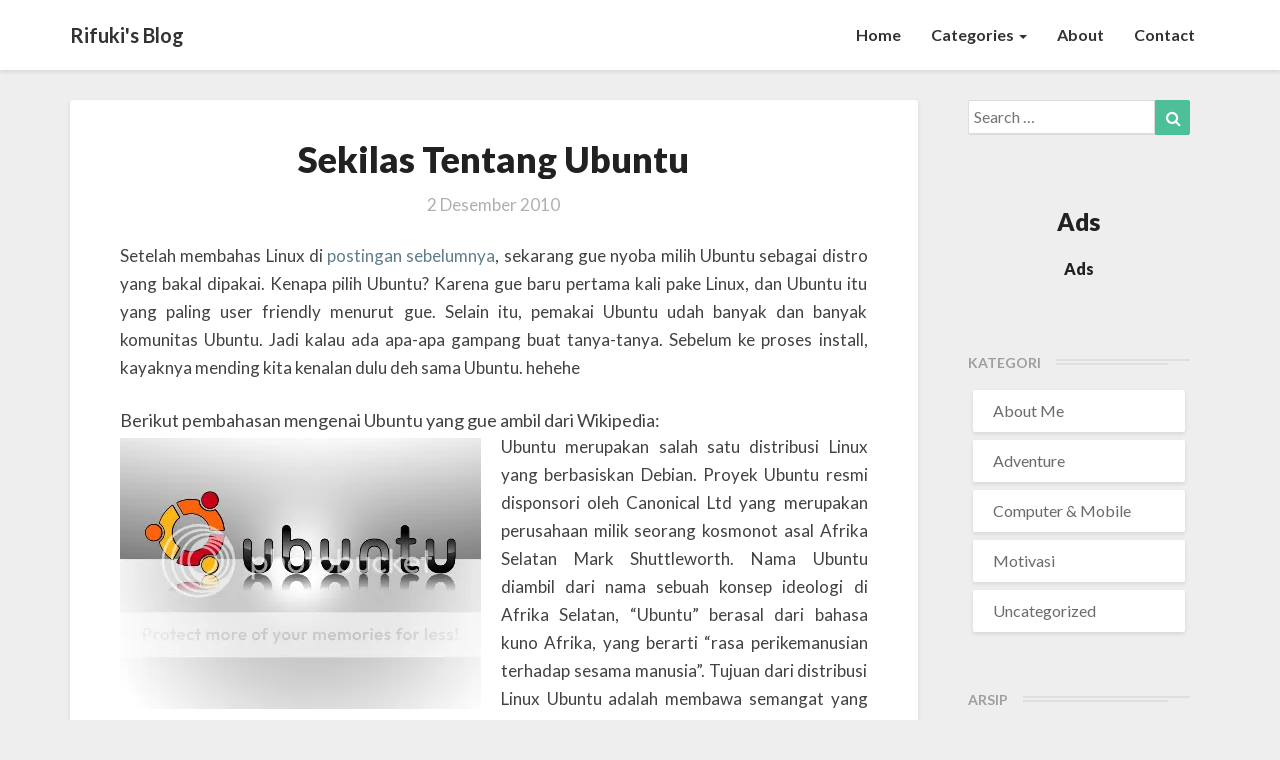

--- FILE ---
content_type: text/html; charset=UTF-8
request_url: https://rifuki.com/2010/12/02/337/
body_size: 16840
content:
<!DOCTYPE html>
<html xmlns="http://www.w3.org/1999/xhtml" lang="id">
<head>
  <meta charset="UTF-8" />
  <meta name="viewport" content="width=device-width" />
  <link rel="profile" href="http://gmpg.org/xfn/11" />
  <link rel="pingback" href="https://rifuki.com/xmlrpc.php" />

  <meta name='robots' content='index, follow, max-image-preview:large, max-snippet:-1, max-video-preview:-1' />

	<!-- This site is optimized with the Yoast SEO plugin v19.4 - https://yoast.com/wordpress/plugins/seo/ -->
	<title>Sekilas Tentang Ubuntu - rifuki&#039;s Blog</title>
	<link rel="canonical" href="https://rifuki.com/2010/12/02/337/" />
	<meta property="og:locale" content="id_ID" />
	<meta property="og:type" content="article" />
	<meta property="og:title" content="Sekilas Tentang Ubuntu - rifuki&#039;s Blog" />
	<meta property="og:description" content="Setelah membahas Linux di postingan sebelumnya, sekarang gue nyoba milih Ubuntu sebagai distro yang bakal dipakai. Kenapa pilih Ubuntu? Karena gue baru pertama kali pake Linux, dan Ubuntu itu yang paling user friendly menurut gue. Selain itu, pemakai Ubuntu udah banyak dan banyak komunitas Ubuntu. Jadi kalau ada apa-apa gampang buat tanya-tanya. Sebelum ke proses &hellip; + Read More" />
	<meta property="og:url" content="https://rifuki.com/2010/12/02/337/" />
	<meta property="og:site_name" content="rifuki&#039;s Blog" />
	<meta property="article:published_time" content="2010-12-02T15:20:17+00:00" />
	<meta property="article:modified_time" content="2018-11-07T10:11:52+00:00" />
	<meta property="og:image" content="http://i541.photobucket.com/albums/gg391/gre_rifky/ubuntu/wallpaper-ubuntu.jpg" />
	<meta name="author" content="rifuki" />
	<meta name="twitter:card" content="summary_large_image" />
	<meta name="twitter:label1" content="Ditulis oleh" />
	<meta name="twitter:data1" content="rifuki" />
	<meta name="twitter:label2" content="Estimasi waktu membaca" />
	<meta name="twitter:data2" content="3 menit" />
	<script type="application/ld+json" class="yoast-schema-graph">{"@context":"https://schema.org","@graph":[{"@type":"WebSite","@id":"https://rifuki.com/#website","url":"https://rifuki.com/","name":"rifuki&#039;s Blog","description":"Writing life story as a legacy","potentialAction":[{"@type":"SearchAction","target":{"@type":"EntryPoint","urlTemplate":"https://rifuki.com/?s={search_term_string}"},"query-input":"required name=search_term_string"}],"inLanguage":"id"},{"@type":"ImageObject","inLanguage":"id","@id":"https://rifuki.com/2010/12/02/337/#primaryimage","url":"http://i541.photobucket.com/albums/gg391/gre_rifky/ubuntu/wallpaper-ubuntu.jpg","contentUrl":"http://i541.photobucket.com/albums/gg391/gre_rifky/ubuntu/wallpaper-ubuntu.jpg"},{"@type":"WebPage","@id":"https://rifuki.com/2010/12/02/337/","url":"https://rifuki.com/2010/12/02/337/","name":"Sekilas Tentang Ubuntu - rifuki&#039;s Blog","isPartOf":{"@id":"https://rifuki.com/#website"},"primaryImageOfPage":{"@id":"https://rifuki.com/2010/12/02/337/#primaryimage"},"image":{"@id":"https://rifuki.com/2010/12/02/337/#primaryimage"},"thumbnailUrl":"http://i541.photobucket.com/albums/gg391/gre_rifky/ubuntu/wallpaper-ubuntu.jpg","datePublished":"2010-12-02T15:20:17+00:00","dateModified":"2018-11-07T10:11:52+00:00","author":{"@id":"https://rifuki.com/#/schema/person/52c75750e936c44ecf6131590d06d748"},"breadcrumb":{"@id":"https://rifuki.com/2010/12/02/337/#breadcrumb"},"inLanguage":"id","potentialAction":[{"@type":"ReadAction","target":["https://rifuki.com/2010/12/02/337/"]}]},{"@type":"BreadcrumbList","@id":"https://rifuki.com/2010/12/02/337/#breadcrumb","itemListElement":[{"@type":"ListItem","position":1,"name":"Home","item":"https://rifuki.com/"},{"@type":"ListItem","position":2,"name":"Sekilas Tentang Ubuntu"}]},{"@type":"Person","@id":"https://rifuki.com/#/schema/person/52c75750e936c44ecf6131590d06d748","name":"rifuki","image":{"@type":"ImageObject","inLanguage":"id","@id":"https://rifuki.com/#/schema/person/image/","url":"https://secure.gravatar.com/avatar/b57bd5a3a1dba539da4304e57b192ea4?s=96&d=mm&r=g","contentUrl":"https://secure.gravatar.com/avatar/b57bd5a3a1dba539da4304e57b192ea4?s=96&d=mm&r=g","caption":"rifuki"},"url":"https://rifuki.com/author/rifuki/"}]}</script>
	<!-- / Yoast SEO plugin. -->


<link rel='dns-prefetch' href='//fonts.googleapis.com' />
<link rel='dns-prefetch' href='//s.w.org' />
<link rel="alternate" type="application/rss+xml" title="rifuki&#039;s Blog &raquo; Feed" href="https://rifuki.com/feed/" />
<link rel="alternate" type="application/rss+xml" title="rifuki&#039;s Blog &raquo; Umpan Komentar" href="https://rifuki.com/comments/feed/" />
<link rel="alternate" type="application/rss+xml" title="rifuki&#039;s Blog &raquo; Sekilas Tentang Ubuntu Umpan Komentar" href="https://rifuki.com/2010/12/02/337/feed/" />
		<!-- This site uses the Google Analytics by MonsterInsights plugin v9.6.1 - Using Analytics tracking - https://www.monsterinsights.com/ -->
							<script src="//www.googletagmanager.com/gtag/js?id=G-K611QQWL6G"  data-cfasync="false" data-wpfc-render="false" type="text/javascript" async></script>
			<script data-cfasync="false" data-wpfc-render="false" type="text/javascript">
				var mi_version = '9.6.1';
				var mi_track_user = true;
				var mi_no_track_reason = '';
								var MonsterInsightsDefaultLocations = {"page_location":"https:\/\/rifuki.com\/2010\/12\/02\/337\/"};
								if ( typeof MonsterInsightsPrivacyGuardFilter === 'function' ) {
					var MonsterInsightsLocations = (typeof MonsterInsightsExcludeQuery === 'object') ? MonsterInsightsPrivacyGuardFilter( MonsterInsightsExcludeQuery ) : MonsterInsightsPrivacyGuardFilter( MonsterInsightsDefaultLocations );
				} else {
					var MonsterInsightsLocations = (typeof MonsterInsightsExcludeQuery === 'object') ? MonsterInsightsExcludeQuery : MonsterInsightsDefaultLocations;
				}

								var disableStrs = [
										'ga-disable-G-K611QQWL6G',
									];

				/* Function to detect opted out users */
				function __gtagTrackerIsOptedOut() {
					for (var index = 0; index < disableStrs.length; index++) {
						if (document.cookie.indexOf(disableStrs[index] + '=true') > -1) {
							return true;
						}
					}

					return false;
				}

				/* Disable tracking if the opt-out cookie exists. */
				if (__gtagTrackerIsOptedOut()) {
					for (var index = 0; index < disableStrs.length; index++) {
						window[disableStrs[index]] = true;
					}
				}

				/* Opt-out function */
				function __gtagTrackerOptout() {
					for (var index = 0; index < disableStrs.length; index++) {
						document.cookie = disableStrs[index] + '=true; expires=Thu, 31 Dec 2099 23:59:59 UTC; path=/';
						window[disableStrs[index]] = true;
					}
				}

				if ('undefined' === typeof gaOptout) {
					function gaOptout() {
						__gtagTrackerOptout();
					}
				}
								window.dataLayer = window.dataLayer || [];

				window.MonsterInsightsDualTracker = {
					helpers: {},
					trackers: {},
				};
				if (mi_track_user) {
					function __gtagDataLayer() {
						dataLayer.push(arguments);
					}

					function __gtagTracker(type, name, parameters) {
						if (!parameters) {
							parameters = {};
						}

						if (parameters.send_to) {
							__gtagDataLayer.apply(null, arguments);
							return;
						}

						if (type === 'event') {
														parameters.send_to = monsterinsights_frontend.v4_id;
							var hookName = name;
							if (typeof parameters['event_category'] !== 'undefined') {
								hookName = parameters['event_category'] + ':' + name;
							}

							if (typeof MonsterInsightsDualTracker.trackers[hookName] !== 'undefined') {
								MonsterInsightsDualTracker.trackers[hookName](parameters);
							} else {
								__gtagDataLayer('event', name, parameters);
							}
							
						} else {
							__gtagDataLayer.apply(null, arguments);
						}
					}

					__gtagTracker('js', new Date());
					__gtagTracker('set', {
						'developer_id.dZGIzZG': true,
											});
					if ( MonsterInsightsLocations.page_location ) {
						__gtagTracker('set', MonsterInsightsLocations);
					}
										__gtagTracker('config', 'G-K611QQWL6G', {"forceSSL":"true","link_attribution":"true"} );
															window.gtag = __gtagTracker;										(function () {
						/* https://developers.google.com/analytics/devguides/collection/analyticsjs/ */
						/* ga and __gaTracker compatibility shim. */
						var noopfn = function () {
							return null;
						};
						var newtracker = function () {
							return new Tracker();
						};
						var Tracker = function () {
							return null;
						};
						var p = Tracker.prototype;
						p.get = noopfn;
						p.set = noopfn;
						p.send = function () {
							var args = Array.prototype.slice.call(arguments);
							args.unshift('send');
							__gaTracker.apply(null, args);
						};
						var __gaTracker = function () {
							var len = arguments.length;
							if (len === 0) {
								return;
							}
							var f = arguments[len - 1];
							if (typeof f !== 'object' || f === null || typeof f.hitCallback !== 'function') {
								if ('send' === arguments[0]) {
									var hitConverted, hitObject = false, action;
									if ('event' === arguments[1]) {
										if ('undefined' !== typeof arguments[3]) {
											hitObject = {
												'eventAction': arguments[3],
												'eventCategory': arguments[2],
												'eventLabel': arguments[4],
												'value': arguments[5] ? arguments[5] : 1,
											}
										}
									}
									if ('pageview' === arguments[1]) {
										if ('undefined' !== typeof arguments[2]) {
											hitObject = {
												'eventAction': 'page_view',
												'page_path': arguments[2],
											}
										}
									}
									if (typeof arguments[2] === 'object') {
										hitObject = arguments[2];
									}
									if (typeof arguments[5] === 'object') {
										Object.assign(hitObject, arguments[5]);
									}
									if ('undefined' !== typeof arguments[1].hitType) {
										hitObject = arguments[1];
										if ('pageview' === hitObject.hitType) {
											hitObject.eventAction = 'page_view';
										}
									}
									if (hitObject) {
										action = 'timing' === arguments[1].hitType ? 'timing_complete' : hitObject.eventAction;
										hitConverted = mapArgs(hitObject);
										__gtagTracker('event', action, hitConverted);
									}
								}
								return;
							}

							function mapArgs(args) {
								var arg, hit = {};
								var gaMap = {
									'eventCategory': 'event_category',
									'eventAction': 'event_action',
									'eventLabel': 'event_label',
									'eventValue': 'event_value',
									'nonInteraction': 'non_interaction',
									'timingCategory': 'event_category',
									'timingVar': 'name',
									'timingValue': 'value',
									'timingLabel': 'event_label',
									'page': 'page_path',
									'location': 'page_location',
									'title': 'page_title',
									'referrer' : 'page_referrer',
								};
								for (arg in args) {
																		if (!(!args.hasOwnProperty(arg) || !gaMap.hasOwnProperty(arg))) {
										hit[gaMap[arg]] = args[arg];
									} else {
										hit[arg] = args[arg];
									}
								}
								return hit;
							}

							try {
								f.hitCallback();
							} catch (ex) {
							}
						};
						__gaTracker.create = newtracker;
						__gaTracker.getByName = newtracker;
						__gaTracker.getAll = function () {
							return [];
						};
						__gaTracker.remove = noopfn;
						__gaTracker.loaded = true;
						window['__gaTracker'] = __gaTracker;
					})();
									} else {
										console.log("");
					(function () {
						function __gtagTracker() {
							return null;
						}

						window['__gtagTracker'] = __gtagTracker;
						window['gtag'] = __gtagTracker;
					})();
									}
			</script>
				<!-- / Google Analytics by MonsterInsights -->
		<script type="text/javascript">
window._wpemojiSettings = {"baseUrl":"https:\/\/s.w.org\/images\/core\/emoji\/14.0.0\/72x72\/","ext":".png","svgUrl":"https:\/\/s.w.org\/images\/core\/emoji\/14.0.0\/svg\/","svgExt":".svg","source":{"concatemoji":"https:\/\/rifuki.com\/wp-includes\/js\/wp-emoji-release.min.js?ver=6.0.11"}};
/*! This file is auto-generated */
!function(e,a,t){var n,r,o,i=a.createElement("canvas"),p=i.getContext&&i.getContext("2d");function s(e,t){var a=String.fromCharCode,e=(p.clearRect(0,0,i.width,i.height),p.fillText(a.apply(this,e),0,0),i.toDataURL());return p.clearRect(0,0,i.width,i.height),p.fillText(a.apply(this,t),0,0),e===i.toDataURL()}function c(e){var t=a.createElement("script");t.src=e,t.defer=t.type="text/javascript",a.getElementsByTagName("head")[0].appendChild(t)}for(o=Array("flag","emoji"),t.supports={everything:!0,everythingExceptFlag:!0},r=0;r<o.length;r++)t.supports[o[r]]=function(e){if(!p||!p.fillText)return!1;switch(p.textBaseline="top",p.font="600 32px Arial",e){case"flag":return s([127987,65039,8205,9895,65039],[127987,65039,8203,9895,65039])?!1:!s([55356,56826,55356,56819],[55356,56826,8203,55356,56819])&&!s([55356,57332,56128,56423,56128,56418,56128,56421,56128,56430,56128,56423,56128,56447],[55356,57332,8203,56128,56423,8203,56128,56418,8203,56128,56421,8203,56128,56430,8203,56128,56423,8203,56128,56447]);case"emoji":return!s([129777,127995,8205,129778,127999],[129777,127995,8203,129778,127999])}return!1}(o[r]),t.supports.everything=t.supports.everything&&t.supports[o[r]],"flag"!==o[r]&&(t.supports.everythingExceptFlag=t.supports.everythingExceptFlag&&t.supports[o[r]]);t.supports.everythingExceptFlag=t.supports.everythingExceptFlag&&!t.supports.flag,t.DOMReady=!1,t.readyCallback=function(){t.DOMReady=!0},t.supports.everything||(n=function(){t.readyCallback()},a.addEventListener?(a.addEventListener("DOMContentLoaded",n,!1),e.addEventListener("load",n,!1)):(e.attachEvent("onload",n),a.attachEvent("onreadystatechange",function(){"complete"===a.readyState&&t.readyCallback()})),(e=t.source||{}).concatemoji?c(e.concatemoji):e.wpemoji&&e.twemoji&&(c(e.twemoji),c(e.wpemoji)))}(window,document,window._wpemojiSettings);
</script>
<style type="text/css">
img.wp-smiley,
img.emoji {
	display: inline !important;
	border: none !important;
	box-shadow: none !important;
	height: 1em !important;
	width: 1em !important;
	margin: 0 0.07em !important;
	vertical-align: -0.1em !important;
	background: none !important;
	padding: 0 !important;
}
</style>
	<link rel='stylesheet' id='wp-block-library-css'  href='https://rifuki.com/wp-includes/css/dist/block-library/style.min.css?ver=6.0.11' type='text/css' media='all' />
<style id='global-styles-inline-css' type='text/css'>
body{--wp--preset--color--black: #000000;--wp--preset--color--cyan-bluish-gray: #abb8c3;--wp--preset--color--white: #ffffff;--wp--preset--color--pale-pink: #f78da7;--wp--preset--color--vivid-red: #cf2e2e;--wp--preset--color--luminous-vivid-orange: #ff6900;--wp--preset--color--luminous-vivid-amber: #fcb900;--wp--preset--color--light-green-cyan: #7bdcb5;--wp--preset--color--vivid-green-cyan: #00d084;--wp--preset--color--pale-cyan-blue: #8ed1fc;--wp--preset--color--vivid-cyan-blue: #0693e3;--wp--preset--color--vivid-purple: #9b51e0;--wp--preset--gradient--vivid-cyan-blue-to-vivid-purple: linear-gradient(135deg,rgba(6,147,227,1) 0%,rgb(155,81,224) 100%);--wp--preset--gradient--light-green-cyan-to-vivid-green-cyan: linear-gradient(135deg,rgb(122,220,180) 0%,rgb(0,208,130) 100%);--wp--preset--gradient--luminous-vivid-amber-to-luminous-vivid-orange: linear-gradient(135deg,rgba(252,185,0,1) 0%,rgba(255,105,0,1) 100%);--wp--preset--gradient--luminous-vivid-orange-to-vivid-red: linear-gradient(135deg,rgba(255,105,0,1) 0%,rgb(207,46,46) 100%);--wp--preset--gradient--very-light-gray-to-cyan-bluish-gray: linear-gradient(135deg,rgb(238,238,238) 0%,rgb(169,184,195) 100%);--wp--preset--gradient--cool-to-warm-spectrum: linear-gradient(135deg,rgb(74,234,220) 0%,rgb(151,120,209) 20%,rgb(207,42,186) 40%,rgb(238,44,130) 60%,rgb(251,105,98) 80%,rgb(254,248,76) 100%);--wp--preset--gradient--blush-light-purple: linear-gradient(135deg,rgb(255,206,236) 0%,rgb(152,150,240) 100%);--wp--preset--gradient--blush-bordeaux: linear-gradient(135deg,rgb(254,205,165) 0%,rgb(254,45,45) 50%,rgb(107,0,62) 100%);--wp--preset--gradient--luminous-dusk: linear-gradient(135deg,rgb(255,203,112) 0%,rgb(199,81,192) 50%,rgb(65,88,208) 100%);--wp--preset--gradient--pale-ocean: linear-gradient(135deg,rgb(255,245,203) 0%,rgb(182,227,212) 50%,rgb(51,167,181) 100%);--wp--preset--gradient--electric-grass: linear-gradient(135deg,rgb(202,248,128) 0%,rgb(113,206,126) 100%);--wp--preset--gradient--midnight: linear-gradient(135deg,rgb(2,3,129) 0%,rgb(40,116,252) 100%);--wp--preset--duotone--dark-grayscale: url('#wp-duotone-dark-grayscale');--wp--preset--duotone--grayscale: url('#wp-duotone-grayscale');--wp--preset--duotone--purple-yellow: url('#wp-duotone-purple-yellow');--wp--preset--duotone--blue-red: url('#wp-duotone-blue-red');--wp--preset--duotone--midnight: url('#wp-duotone-midnight');--wp--preset--duotone--magenta-yellow: url('#wp-duotone-magenta-yellow');--wp--preset--duotone--purple-green: url('#wp-duotone-purple-green');--wp--preset--duotone--blue-orange: url('#wp-duotone-blue-orange');--wp--preset--font-size--small: 13px;--wp--preset--font-size--medium: 20px;--wp--preset--font-size--large: 36px;--wp--preset--font-size--x-large: 42px;}.has-black-color{color: var(--wp--preset--color--black) !important;}.has-cyan-bluish-gray-color{color: var(--wp--preset--color--cyan-bluish-gray) !important;}.has-white-color{color: var(--wp--preset--color--white) !important;}.has-pale-pink-color{color: var(--wp--preset--color--pale-pink) !important;}.has-vivid-red-color{color: var(--wp--preset--color--vivid-red) !important;}.has-luminous-vivid-orange-color{color: var(--wp--preset--color--luminous-vivid-orange) !important;}.has-luminous-vivid-amber-color{color: var(--wp--preset--color--luminous-vivid-amber) !important;}.has-light-green-cyan-color{color: var(--wp--preset--color--light-green-cyan) !important;}.has-vivid-green-cyan-color{color: var(--wp--preset--color--vivid-green-cyan) !important;}.has-pale-cyan-blue-color{color: var(--wp--preset--color--pale-cyan-blue) !important;}.has-vivid-cyan-blue-color{color: var(--wp--preset--color--vivid-cyan-blue) !important;}.has-vivid-purple-color{color: var(--wp--preset--color--vivid-purple) !important;}.has-black-background-color{background-color: var(--wp--preset--color--black) !important;}.has-cyan-bluish-gray-background-color{background-color: var(--wp--preset--color--cyan-bluish-gray) !important;}.has-white-background-color{background-color: var(--wp--preset--color--white) !important;}.has-pale-pink-background-color{background-color: var(--wp--preset--color--pale-pink) !important;}.has-vivid-red-background-color{background-color: var(--wp--preset--color--vivid-red) !important;}.has-luminous-vivid-orange-background-color{background-color: var(--wp--preset--color--luminous-vivid-orange) !important;}.has-luminous-vivid-amber-background-color{background-color: var(--wp--preset--color--luminous-vivid-amber) !important;}.has-light-green-cyan-background-color{background-color: var(--wp--preset--color--light-green-cyan) !important;}.has-vivid-green-cyan-background-color{background-color: var(--wp--preset--color--vivid-green-cyan) !important;}.has-pale-cyan-blue-background-color{background-color: var(--wp--preset--color--pale-cyan-blue) !important;}.has-vivid-cyan-blue-background-color{background-color: var(--wp--preset--color--vivid-cyan-blue) !important;}.has-vivid-purple-background-color{background-color: var(--wp--preset--color--vivid-purple) !important;}.has-black-border-color{border-color: var(--wp--preset--color--black) !important;}.has-cyan-bluish-gray-border-color{border-color: var(--wp--preset--color--cyan-bluish-gray) !important;}.has-white-border-color{border-color: var(--wp--preset--color--white) !important;}.has-pale-pink-border-color{border-color: var(--wp--preset--color--pale-pink) !important;}.has-vivid-red-border-color{border-color: var(--wp--preset--color--vivid-red) !important;}.has-luminous-vivid-orange-border-color{border-color: var(--wp--preset--color--luminous-vivid-orange) !important;}.has-luminous-vivid-amber-border-color{border-color: var(--wp--preset--color--luminous-vivid-amber) !important;}.has-light-green-cyan-border-color{border-color: var(--wp--preset--color--light-green-cyan) !important;}.has-vivid-green-cyan-border-color{border-color: var(--wp--preset--color--vivid-green-cyan) !important;}.has-pale-cyan-blue-border-color{border-color: var(--wp--preset--color--pale-cyan-blue) !important;}.has-vivid-cyan-blue-border-color{border-color: var(--wp--preset--color--vivid-cyan-blue) !important;}.has-vivid-purple-border-color{border-color: var(--wp--preset--color--vivid-purple) !important;}.has-vivid-cyan-blue-to-vivid-purple-gradient-background{background: var(--wp--preset--gradient--vivid-cyan-blue-to-vivid-purple) !important;}.has-light-green-cyan-to-vivid-green-cyan-gradient-background{background: var(--wp--preset--gradient--light-green-cyan-to-vivid-green-cyan) !important;}.has-luminous-vivid-amber-to-luminous-vivid-orange-gradient-background{background: var(--wp--preset--gradient--luminous-vivid-amber-to-luminous-vivid-orange) !important;}.has-luminous-vivid-orange-to-vivid-red-gradient-background{background: var(--wp--preset--gradient--luminous-vivid-orange-to-vivid-red) !important;}.has-very-light-gray-to-cyan-bluish-gray-gradient-background{background: var(--wp--preset--gradient--very-light-gray-to-cyan-bluish-gray) !important;}.has-cool-to-warm-spectrum-gradient-background{background: var(--wp--preset--gradient--cool-to-warm-spectrum) !important;}.has-blush-light-purple-gradient-background{background: var(--wp--preset--gradient--blush-light-purple) !important;}.has-blush-bordeaux-gradient-background{background: var(--wp--preset--gradient--blush-bordeaux) !important;}.has-luminous-dusk-gradient-background{background: var(--wp--preset--gradient--luminous-dusk) !important;}.has-pale-ocean-gradient-background{background: var(--wp--preset--gradient--pale-ocean) !important;}.has-electric-grass-gradient-background{background: var(--wp--preset--gradient--electric-grass) !important;}.has-midnight-gradient-background{background: var(--wp--preset--gradient--midnight) !important;}.has-small-font-size{font-size: var(--wp--preset--font-size--small) !important;}.has-medium-font-size{font-size: var(--wp--preset--font-size--medium) !important;}.has-large-font-size{font-size: var(--wp--preset--font-size--large) !important;}.has-x-large-font-size{font-size: var(--wp--preset--font-size--x-large) !important;}
</style>
<link rel='stylesheet' id='writers-googlefonts-css'  href='//fonts.googleapis.com/css?family=Lato:400,400italic,600,600italic,700,700i,900' type='text/css' media='all' />
<link rel='stylesheet' id='bootstrap-css'  href='https://rifuki.com/wp-content/themes/writers/css/bootstrap.css?ver=6.0.11' type='text/css' media='all' />
<link rel='stylesheet' id='writers-style-css'  href='https://rifuki.com/wp-content/themes/writers/style.css?ver=6.0.11' type='text/css' media='all' />
<link rel='stylesheet' id='font-awesome-css'  href='https://rifuki.com/wp-content/themes/writers/font-awesome/css/font-awesome.min.css?ver=6.0.11' type='text/css' media='all' />
<style id='akismet-widget-style-inline-css' type='text/css'>

			.a-stats {
				--akismet-color-mid-green: #357b49;
				--akismet-color-white: #fff;
				--akismet-color-light-grey: #f6f7f7;

				max-width: 350px;
				width: auto;
			}

			.a-stats * {
				all: unset;
				box-sizing: border-box;
			}

			.a-stats strong {
				font-weight: 600;
			}

			.a-stats a.a-stats__link,
			.a-stats a.a-stats__link:visited,
			.a-stats a.a-stats__link:active {
				background: var(--akismet-color-mid-green);
				border: none;
				box-shadow: none;
				border-radius: 8px;
				color: var(--akismet-color-white);
				cursor: pointer;
				display: block;
				font-family: -apple-system, BlinkMacSystemFont, 'Segoe UI', 'Roboto', 'Oxygen-Sans', 'Ubuntu', 'Cantarell', 'Helvetica Neue', sans-serif;
				font-weight: 500;
				padding: 12px;
				text-align: center;
				text-decoration: none;
				transition: all 0.2s ease;
			}

			/* Extra specificity to deal with TwentyTwentyOne focus style */
			.widget .a-stats a.a-stats__link:focus {
				background: var(--akismet-color-mid-green);
				color: var(--akismet-color-white);
				text-decoration: none;
			}

			.a-stats a.a-stats__link:hover {
				filter: brightness(110%);
				box-shadow: 0 4px 12px rgba(0, 0, 0, 0.06), 0 0 2px rgba(0, 0, 0, 0.16);
			}

			.a-stats .count {
				color: var(--akismet-color-white);
				display: block;
				font-size: 1.5em;
				line-height: 1.4;
				padding: 0 13px;
				white-space: nowrap;
			}
		
</style>
<script type='text/javascript' src='https://rifuki.com/wp-content/plugins/google-analytics-for-wordpress/assets/js/frontend-gtag.js?ver=9.6.1' id='monsterinsights-frontend-script-js'></script>
<script data-cfasync="false" data-wpfc-render="false" type="text/javascript" id='monsterinsights-frontend-script-js-extra'>/* <![CDATA[ */
var monsterinsights_frontend = {"js_events_tracking":"true","download_extensions":"doc,pdf,ppt,zip,xls,docx,pptx,xlsx","inbound_paths":"[{\"path\":\"\\\/go\\\/\",\"label\":\"affiliate\"},{\"path\":\"\\\/recommend\\\/\",\"label\":\"affiliate\"}]","home_url":"https:\/\/rifuki.com","hash_tracking":"false","v4_id":"G-K611QQWL6G"};/* ]]> */
</script>
<script type='text/javascript' src='https://rifuki.com/wp-includes/js/jquery/jquery.min.js?ver=3.6.0' id='jquery-core-js'></script>
<script type='text/javascript' src='https://rifuki.com/wp-includes/js/jquery/jquery-migrate.min.js?ver=3.3.2' id='jquery-migrate-js'></script>
<!--[if lt IE 9]>
<script type='text/javascript' src='https://rifuki.com/wp-content/themes/writers/js/html5shiv.js?ver=3.7.3' id='html5shiv-js'></script>
<![endif]-->
<link rel="https://api.w.org/" href="https://rifuki.com/wp-json/" /><link rel="alternate" type="application/json" href="https://rifuki.com/wp-json/wp/v2/posts/337" /><link rel="EditURI" type="application/rsd+xml" title="RSD" href="https://rifuki.com/xmlrpc.php?rsd" />
<link rel="wlwmanifest" type="application/wlwmanifest+xml" href="https://rifuki.com/wp-includes/wlwmanifest.xml" /> 
<meta name="generator" content="WordPress 6.0.11" />
<link rel='shortlink' href='https://rifuki.com/?p=337' />
<link rel="alternate" type="application/json+oembed" href="https://rifuki.com/wp-json/oembed/1.0/embed?url=https%3A%2F%2Frifuki.com%2F2010%2F12%2F02%2F337%2F" />
<link rel="alternate" type="text/xml+oembed" href="https://rifuki.com/wp-json/oembed/1.0/embed?url=https%3A%2F%2Frifuki.com%2F2010%2F12%2F02%2F337%2F&#038;format=xml" />
	<style type="text/css">	.site-header { background: ; }.footer-widgets h3 { color: ; }.site-footer { background: ; }.footer-widget-wrapper { background: ; } .row.site-info { color: ; } #secondary h3.widget-title, #secondary h4.widget-title { color: ; } #secondary .widget li, #secondary .textwidget, #secondary .tagcloud { background: ; } #secondary .widget a { color: ; } .navbar-default,.navbar-default li>.dropdown-menu, .navbar-default .navbar-nav .open .dropdown-menu > .active > a, .navbar-default .navbar-nav .open .dr { background-color: ; } .navbar-default .navbar-nav>li>a, .navbar-default li>.dropdown-menu>li>a { color: ; } .navbar-default .navbar-brand, .navbar-default .navbar-brand:hover, .navbar-default .navbar-brand:focus { color: ; } h1.entry-title, .entry-header .entry-title a { color: ; } .entry-content, .entry-summary, .post-feed-wrapper p { color: ; } h5.entry-date, h5.entry-date a { color: ; } .top-widgets { background: ; } .top-widgets h3 { color: ; } .top-widgets, .top-widgets p { color: ; } .bottom-widgets { background: ; } .bottom-widgets h3 { color: ; } .frontpage-site-title { color: #0c0c0c; } .frontpage-site-description { color: #474747; } .bottom-widgets, .bottom-widgets p { color: ; } .footer-widgets, .footer-widgets p { color: ; } .home .lh-nav-bg-transform .navbar-nav>li>a { color: ; } .home .lh-nav-bg-transform.navbar-default .navbar-brand { color: ; }
	body, #secondary h4.widget-title { background-color: ; }
	@media (max-width:767px){	 .lh-nav-bg-transform button.navbar-toggle, .navbar-toggle, .navbar-default .navbar-toggle:hover, .navbar-default .navbar-toggle:focus { background-color: ; } .home .lh-nav-bg-transform, .navbar-default .navbar-toggle .icon-bar, .navbar-default .navbar-toggle:focus .icon-bar, .navbar-default .navbar-toggle:hover .icon-bar { background-color:  !important; } .navbar-default .navbar-nav .open .dropdown-menu>li>a, .home .lh-nav-bg-transform .navbar-nav>li>a {color: ; } .home .lh-nav-bg-transform.navbar-default .navbar-brand { color: ; }}</style>
	<style type="text/css">.recentcomments a{display:inline !important;padding:0 !important;margin:0 !important;}</style>		<style type="text/css" id="writers-header-css">
				.site-header {
			background: url(https://rifuki.com/wp-content/themes/writers/images/headers/writer-header-image.png) no-repeat scroll top;
							background-size: cover;
				background-position:bottom;
								}
												.site-title,
				.site-description {
					color: #fff;
				}
				.site-title::after{
					background: #fff;
					content:"";       
				}
				
				</style>
				<link rel="icon" href="https://rifuki.com/wp-content/uploads/2018/07/cropped-VectorV2small-32x32.jpg" sizes="32x32" />
<link rel="icon" href="https://rifuki.com/wp-content/uploads/2018/07/cropped-VectorV2small-192x192.jpg" sizes="192x192" />
<link rel="apple-touch-icon" href="https://rifuki.com/wp-content/uploads/2018/07/cropped-VectorV2small-180x180.jpg" />
<meta name="msapplication-TileImage" content="https://rifuki.com/wp-content/uploads/2018/07/cropped-VectorV2small-270x270.jpg" />
</head>

<body class="post-template-default single single-post postid-337 single-format-standard">
  <div id="page" class="hfeed site">
    <header id="masthead"  role="banner">
      <nav class="navbar lh-nav-bg-transform navbar-default navbar-fixed-top navbar-left" role="navigation"> 
        <!-- Brand and toggle get grouped for better mobile display --> 
        <div class="container" id="navigation_menu">
          <div class="navbar-header"> 


<!-- Beta, please use with care, only for developers, you need to add navigation links in the list
<script>
  (function($){
  
  $(".menu-icon").on("click", function(){
      $(this).toggleClass("open");
      $(".container").toggleClass("nav-open");
      $("nav ul li").toggleClass("animate");
  });
  
})(jQuery);
</script>
-->

<button type="button" class="navbar-toggle" data-toggle="collapse" data-target=".navbar-ex1-collapse"> 
  <span class="sr-only">Toggle Navigation</span> 
  <span class="icon-bar"></span> 
  <span class="icon-bar"></span> 
  <span class="icon-bar"></span> 
</button> 
<a href="https://rifuki.com/">
  <div class="navbar-brand">rifuki&#039;s Blog</div></a>
</div> 
<div class="collapse navbar-collapse navbar-ex1-collapse"><ul id="menu-menu-1" class="nav navbar-nav"><li id="menu-item-902" class="menu-item menu-item-type-custom menu-item-object-custom menu-item-home menu-item-902"><a title="Home" href="http://rifuki.com/">Home</a></li>
<li id="menu-item-916" class="menu-item menu-item-type-custom menu-item-object-custom menu-item-home menu-item-has-children menu-item-916 dropdown"><a title="Categories" href="http://rifuki.com" data-toggle="dropdown" class="dropdown-toggle">Categories <span class="caret"></span></a>
<ul role="menu" class=" dropdown-menu">
	<li id="menu-item-917" class="menu-item menu-item-type-taxonomy menu-item-object-category menu-item-917"><a title="About Me" href="https://rifuki.com/category/about-me/">About Me</a></li>
	<li id="menu-item-920" class="menu-item menu-item-type-taxonomy menu-item-object-category current-post-ancestor current-menu-parent current-post-parent menu-item-920"><a title="Computer &amp; Mobile" href="https://rifuki.com/category/computer-mobile/">Computer &#038; Mobile</a></li>
	<li id="menu-item-918" class="menu-item menu-item-type-taxonomy menu-item-object-category menu-item-918"><a title="Fiction" href="https://rifuki.com/category/fiction/">Fiction</a></li>
	<li id="menu-item-929" class="menu-item menu-item-type-taxonomy menu-item-object-category menu-item-929"><a title="Uncategorized" href="https://rifuki.com/category/uncategorized/">Uncategorized</a></li>
</ul>
</li>
<li id="menu-item-903" class="menu-item menu-item-type-post_type menu-item-object-page menu-item-903"><a title="About" href="https://rifuki.com/about/">About</a></li>
<li id="menu-item-904" class="menu-item menu-item-type-post_type menu-item-object-page menu-item-904"><a title="Contact" href="https://rifuki.com/contact/">Contact</a></li>
</ul></div>
          </div><!--#container-->
        </nav>


        
    </header>    

 <div id="content" class="site-content"><div class="container">
	<div class="row">
		<div id="primary" class="col-md-9 content-area">
			<main id="main" role="main">
								
<article id="post-337"  class="post-content post-337 post type-post status-publish format-standard hentry category-computer-mobile">

	

	<header class="entry-header">	

		<span class="screen-reader-text">Sekilas Tentang Ubuntu</span>

		



	<h1 class="entry-title">Sekilas Tentang Ubuntu</h1>

	<div class="entry-meta">
		<h5 class="entry-date"><time class="entry-date" datetime="2010-12-02T15:20:17+07:00" pubdate>2 Desember 2010 </time></h5>
	</div><!-- .entry-meta -->
</header><!-- .entry-header -->

<div class="entry-content">
	<div id="_mcePaste">
<p class="MsoNormal" style="text-align:justify;">Setelah membahas Linux di <a href="http://http://localhost/wordpress/2010/12/02/memilih-linux-untuk-pemula/">postingan sebelumnya</a>, sekarang gue nyoba milih Ubuntu sebagai distro yang bakal dipakai. Kenapa pilih Ubuntu? Karena gue baru pertama kali pake Linux, dan Ubuntu itu yang paling user friendly menurut gue. Selain itu, pemakai Ubuntu udah banyak dan banyak komunitas Ubuntu. Jadi kalau ada apa-apa gampang buat tanya-tanya. Sebelum ke proses install, kayaknya mending kita kenalan dulu deh sama Ubuntu. hehehe</p>
<p class="MsoNormal" style="text-align:justify;">
<div>Berikut pembahasan mengenai Ubuntu yang gue ambil dari Wikipedia:</div>
<div><img class="alignleft" src="http://i541.photobucket.com/albums/gg391/gre_rifky/ubuntu/wallpaper-ubuntu.jpg" alt="" width="361" height="271" /></div>
<div>
<p class="MsoNormal" style="text-align:justify;">Ubuntu merupakan salah satu distribusi Linux yang berbasiskan Debian. Proyek Ubuntu resmi disponsori oleh Canonical Ltd yang merupakan perusahaan milik seorang kosmonot asal Afrika Selatan Mark Shuttleworth. Nama Ubuntu diambil dari nama sebuah konsep ideologi di Afrika Selatan, &#8220;Ubuntu&#8221; berasal dari bahasa kuno Afrika, yang berarti &#8220;rasa perikemanusian terhadap sesama manusia&#8221;. Tujuan dari distribusi Linux Ubuntu adalah membawa semangat yang terkandung di dalam Filosofi Ubuntu ke dalam dunia perangkat lunak. Ubuntu adalah sistem operasi lengkap berbasis Linux, tersedia secara bebas dan mempunyai dukungan baik yang berasal dari komunitas maupun tenaga ahli profesional.</p>
</div>
<div><span id="more-337"></span></div>
<div id="_mcePaste"><strong>Filosofi</strong></div>
<div id="_mcePaste">
<p class="MsoNormal" style="text-align:justify;">Ubuntu mempunyai filosofi sebagai berikut :</p>
<ol>
<li>Bahwa perangkat lunak harus tersedia dengan bebas biaya</li>
<li>Bahwa aplikasi perangkat lunak tersebut harus dapat digunakan dalam bahasa lokal masing-masing dan untuk orang-orang yang mempunyai keterbatasan fisik, dan</li>
<li>Bahwa pengguna harus mempunyai kebebasan untuk mengubah perangkat lunak sesuai dengan apa yang mereka butuhkan.</li>
</ol>
</div>
<div id="_mcePaste">
<p class="MsoNormal" style="text-align:justify;">Perihal kebebasan inilah yang membuat Ubuntu berbeda dari perangkat lunak berpemilik (proprietary); bukan hanya peralatan yang Anda butuhkan tersedia secara bebas biaya, tetapi Anda juga mempunyai hak untuk memodifikasi perangkat lunak Anda sampai perangkat lunak tersebut bekerja sesuai dengan yang Anda inginkan.</p>
</div>
<div><strong>Rilis</strong></div>
<div id="_mcePaste">
<p class="MsoNormal" style="text-align:justify;">Setiap rilis mempunyai nama kode dan nomor versi. Nomor versi berdasarkan tahun dan bulan dari rilis. Sebagai contoh, rilis Ubuntu yang pertama, 4.10, dirilis tanggal 20 Oktober 2004. Rilis ubuntu keluar setiap 6 bulan sekali tiap bulan April dan Oktober. Rilis ubuntu biasanya terdiri dari berbagai edisi, yaitu edisi Desktop, Server, dan Netbook. Perbedaan mendasar pada ketiganya adalah pada versi desktop terdapat tampilan desktop manager sedangkan pada edisi server tidak ada, hanya command prompt saja.</p>
</div>
<div id="_mcePaste">Daftar rilis Ubuntu yang telah dirilis dan yang direncanakan untuk dirilis:</div>
<table border="1">
<tbody>
<tr>
<th>Versi</th>
<th>Tanggal Rilis</th>
<th>Nama kode</th>
<th>Sub Versi</th>
<th>Didukung sampai</th>
</tr>
<tr>
<td>4.10</td>
<td>20 Oktober 2004</td>
<td>Warty Warthog</td>
<td>Sounder</td>
<td>30 April 2006</td>
</tr>
<tr>
<td>5.04</td>
<td>8 April 2005</td>
<td>Hoary Hedgehog</td>
<td>Array</td>
<td>31 Oktober 2006</td>
</tr>
<tr>
<td>5.10</td>
<td>13 Oktober 2005</td>
<td>Breezy Badger</td>
<td>Colony</td>
<td>13 April 2007</td>
</tr>
<tr>
<td rowspan="2">6.06 LTS</p>
<p>(<em>Long Term Support</em>)</td>
<td rowspan="2">1 Juni 2006</td>
<td rowspan="2">Dapper Drake</td>
<td rowspan="2">Flight</td>
<td>Juni 2009 (desktop)</td>
</tr>
<tr>
<td>Juni 2011 (server)</td>
</tr>
<tr>
<td>6.10</td>
<td>26 Oktober 2006</td>
<td>Edgy Eft</td>
<td>Knot</td>
<td>April 2008</td>
</tr>
<tr>
<td>7.04</td>
<td>19 April 2007</td>
<td>Feisty Fawn</td>
<td>Herd</td>
<td>Oktober 2008</td>
</tr>
<tr>
<td>7.10</td>
<td>18 Oktober 2007</td>
<td>Gutsy Gibbon</td>
<td>Tribe</td>
<td>April 2009</td>
</tr>
<tr>
<td rowspan="2">8.04 LTS</p>
<p>(<em>Long Term Support</em>)</td>
<td rowspan="2">21 April 2008</td>
<td rowspan="2">Hardy Heron</td>
<td rowspan="2">Siege</td>
<td>April 2011 (desktop)</td>
</tr>
<tr>
<td>April 2013 (server)</td>
</tr>
<tr>
<td>8.10</td>
<td>30 Oktober 2008</td>
<td colspan="3">Intrepid Ibex</td>
</tr>
<tr>
<td>9.04</td>
<td>23 April 2009</td>
<td colspan="3">Jaunty Jackalope</td>
</tr>
<tr>
<td>9.10</td>
<td>29 Oktober 2009</td>
<td colspan="3">Karmic Koala</td>
</tr>
<tr>
<td>10.04 LTS</td>
<td>29 April 2010</td>
<td colspan="3">Lucid Lynx</td>
</tr>
<tr>
<td>10.10</td>
<td>10 Oktober 2010</td>
<td colspan="3">Maverick Meerkat</td>
</tr>
</tbody>
</table>
<p class="MsoNormal" style="text-align:justify;">Release code Ubuntu terdiri dari dua kata yang berupa adjective (kata sifat) yang diikuti dengan nama hewan yang disusun secara alphabetis setiap rilisnya, kecuali versi 6.06 ke bawah (4.10; 5.04; 5.10). Misalnya Hardy Heron, terdiri dari kata sifat hardy (Bold; brave; stout; daring; resolute; intrepid.[1913 Webster]) dan heron (sejenis burung).</p>
<p class="MsoNormal" style="text-align:justify;">CD Ubuntu dapat diperoleh secara bebas/gratis dalam bentuk iso maupun kepingan cd melalui shipit. Bagi pengguna Internet di Indonesia dapat mengunduh berkas Ubuntu lebih cepat dari mirror-mirror yang ada di Indonesia dibandingkan mengunduh dari situs luar. Berikut link downloadnya:</p>
<p><a href="ftp://kambing.ui.ac.id/pub/ubuntu/releases/" target="_blank">ftp://kambing.ui.ac.id/pub/ubuntu/releases/</a><br />
<a href="ftp://dl2.foss-id.web.id/iso/ubuntu/releases/" target="_blank">ftp://dl2.foss-id.web.id/iso/ubuntu/releases/</a><br />
<a href="http://repo.ugm.ac.id/iso/ubuntu/" target="_blank">http://repo.ugm.ac.id/iso/ubuntu/</a><br />
<a href="http://ubuntu.cbn.net.id/Ubuntu-Release/" target="_blank">http://ubuntu.cbn.net.id/Ubuntu-Release/</a><br />
<a href="http://ubuntu.biz.net.id/" target="_blank">http://ubuntu.biz.net.id/</a><br />
<a href="ftp://mirror.unej.ac.id/pub/iso/ubuntu/" target="_blank">ftp://mirror.unej.ac.id/pub/iso/ubuntu/</a><br />
<a href="http://kebo.vlsm.org/ubuntu-cdimage/" target="_blank">http://kebo.vlsm.org/ubuntu-cdimage/</a><br />
<a href="ftp://rinjani.undip.ac.id/Ubuntu/" target="_blank">ftp://rinjani.undip.ac.id/Ubuntu/</a><br />
<a href="http://ubuntu.indika.net.id/ubuntu-releases/" target="_blank">http://ubuntu.indika.net.id/ubuntu-releases/</a><br />
<a href="http://mirror.its.ac.id/ISO/Ubuntu/" target="_blank">http://mirror.its.ac.id/ISO/Ubuntu/</a><br />
<a href="ftp://ftp.brawijaya.ac.id/linux/ubuntu/" target="_blank">ftp://ftp.brawijaya.ac.id/linux/ubuntu/</a><br />
<a href="ftp://buaya.klas.or.id/iso1/ubuntu/" target="_blank">ftp://buaya.klas.or.id/iso1/ubuntu/</a><br />
<a href="http://www.ictklungkung.net/ubuntu/pub/" target="_blank">http://www.ictklungkung.net/ubuntu/pub/</a><br />
<a href="http://ftp.lipi.go.id/linux/ubuntu/" target="_blank">http://ftp.lipi.go.id/linux/ubuntu/</a><br />
<a href="http://web.ipb.ac.id/repository/ubuntu/" target="_blank">http://web.ipb.ac.id/repository/ubuntu/</a></p>
<p class="MsoNormal" style="text-align:justify;">Nah, sekian dulu tulisan kali ini. Untuk cara instalasinya akan dibahas di tulisan gue berikutnya.</p>
<p>Sumber:<br />
http://id.wikipedia.org/wiki/Ubuntu<br />
http://www.kaskus.us/showthread.php?t=1281287</p>

		</div><!-- .entry-content -->

	<footer class="entry-footer">
		<hr><div class="row"><div class="col-md-6 cattegories"><span class="cat-links">
		 <a href="https://rifuki.com/category/computer-mobile/" rel="category tag">Computer &amp; Mobile</a></span></div></div>	</footer><!-- .entry-footer -->
</article><!-- #post-## -->
			</main>
			<div>
				<div class="post-comments">
<div id="comments" class="comments-area">

			<h2 class="comments-title">
			0 Replies to &ldquo;Sekilas Tentang Ubuntu&rdquo;		</h2>

		<ol class="comment-list">
					<li id="comment-83" class="comment even thread-even depth-1 parent">
			<article id="div-comment-83" class="comment-body">
				<footer class="comment-meta">
					<div class="comment-author vcard">
						<img alt='' src='https://secure.gravatar.com/avatar/17aea4963c4d52ee3b48925c0cc45c56?s=50&#038;d=mm&#038;r=g' srcset='https://secure.gravatar.com/avatar/17aea4963c4d52ee3b48925c0cc45c56?s=100&#038;d=mm&#038;r=g 2x' class='avatar avatar-50 photo' height='50' width='50' loading='lazy'/>						<b class="fn"><a href='http://orissa-online.com/people/index.php?p=blogs/viewstory/714' rel='external nofollow ugc' class='url'>kate</a></b> <span class="says">berkata:</span>					</div><!-- .comment-author -->

					<div class="comment-metadata">
						<a href="https://rifuki.com/2010/12/02/337/#comment-83"><time datetime="2011-05-19T10:16:02+07:00">19 Mei 2011 pukul 10:16</time></a>					</div><!-- .comment-metadata -->

									</footer><!-- .comment-meta -->

				<div class="comment-content">
					<p>Hi. This is winning article, chap. Thank you. However, I have weird situation with yr rss. Don’t know why I cannot subscribe to it. Is there anybody experiencing same rssproblem? Thank you</p>
				</div><!-- .comment-content -->

				<div class="reply"><a rel='nofollow' class='comment-reply-link' href='#comment-83' data-commentid="83" data-postid="337" data-belowelement="div-comment-83" data-respondelement="respond" data-replyto="Balasan untuk kate" aria-label='Balasan untuk kate'>Balas</a></div>			</article><!-- .comment-body -->
		<ol class="children">
		<li id="comment-84" class="comment odd alt depth-2">
			<article id="div-comment-84" class="comment-body">
				<footer class="comment-meta">
					<div class="comment-author vcard">
						<img alt='' src='https://secure.gravatar.com/avatar/7069491ad0314ac824b3e7a912c49411?s=50&#038;d=mm&#038;r=g' srcset='https://secure.gravatar.com/avatar/7069491ad0314ac824b3e7a912c49411?s=100&#038;d=mm&#038;r=g 2x' class='avatar avatar-50 photo' height='50' width='50' loading='lazy'/>						<b class="fn">rifky</b> <span class="says">berkata:</span>					</div><!-- .comment-author -->

					<div class="comment-metadata">
						<a href="https://rifuki.com/2010/12/02/337/#comment-84"><time datetime="2011-05-19T10:41:04+07:00">19 Mei 2011 pukul 10:41</time></a>					</div><!-- .comment-metadata -->

									</footer><!-- .comment-meta -->

				<div class="comment-content">
					<p>I dunno kate. but it worked quite well for me.</p>
				</div><!-- .comment-content -->

				<div class="reply"><a rel='nofollow' class='comment-reply-link' href='#comment-84' data-commentid="84" data-postid="337" data-belowelement="div-comment-84" data-respondelement="respond" data-replyto="Balasan untuk rifky" aria-label='Balasan untuk rifky'>Balas</a></div>			</article><!-- .comment-body -->
		</li><!-- #comment-## -->
</ol><!-- .children -->
</li><!-- #comment-## -->
		</ol><!-- .comment-list -->

		
		
	
		<div id="respond" class="comment-respond">
		<h3 id="reply-title" class="comment-reply-title">Tinggalkan Balasan <small><a rel="nofollow" id="cancel-comment-reply-link" href="/2010/12/02/337/#respond" style="display:none;">Batalkan balasan</a></small></h3><form action="https://rifuki.com/wp-comments-post.php" method="post" id="commentform" class="comment-form" novalidate><p class="comment-notes"><span id="email-notes">Alamat email Anda tidak akan dipublikasikan.</span> <span class="required-field-message" aria-hidden="true">Ruas yang wajib ditandai <span class="required" aria-hidden="true">*</span></span></p><p class="comment-form-comment"><label for="comment">Komentar <span class="required" aria-hidden="true">*</span></label> <textarea id="comment" name="comment" cols="45" rows="8" maxlength="65525" required></textarea></p><p class="comment-form-author"><label for="author">Nama <span class="required" aria-hidden="true">*</span></label> <input id="author" name="author" type="text" value="" size="30" maxlength="245" required /></p>
<p class="comment-form-email"><label for="email">Email <span class="required" aria-hidden="true">*</span></label> <input id="email" name="email" type="email" value="" size="30" maxlength="100" aria-describedby="email-notes" required /></p>
<p class="comment-form-url"><label for="url">Situs Web</label> <input id="url" name="url" type="url" value="" size="30" maxlength="200" /></p>
<p class="comment-form-cookies-consent"><input id="wp-comment-cookies-consent" name="wp-comment-cookies-consent" type="checkbox" value="yes" /> <label for="wp-comment-cookies-consent">Simpan nama, email, dan situs web saya pada peramban ini untuk komentar saya berikutnya.</label></p>
<p class="form-submit"><input name="submit" type="submit" id="submit" class="submit" value="Kirim Komentar" /> <input type='hidden' name='comment_post_ID' value='337' id='comment_post_ID' />
<input type='hidden' name='comment_parent' id='comment_parent' value='0' />
</p><p style="display: none;"><input type="hidden" id="akismet_comment_nonce" name="akismet_comment_nonce" value="3169c409de" /></p><p style="display: none !important;" class="akismet-fields-container" data-prefix="ak_"><label>&#916;<textarea name="ak_hp_textarea" cols="45" rows="8" maxlength="100"></textarea></label><input type="hidden" id="ak_js_1" name="ak_js" value="18"/><script>document.getElementById( "ak_js_1" ).setAttribute( "value", ( new Date() ).getTime() );</script></p></form>	</div><!-- #respond -->
	
</div><!-- #comments -->
</div>			</div>			

			<div class="post-navigation">				
					<nav class="navigation" role="navigation">
		<h2 class="screen-reader-text">Post navigation</h2>
		<div class="nav-links">
			<div class="row">
				<!-- Get Next Post -->
									<div class="col-md-6 prev-post">
						<a class="" href="https://rifuki.com/2010/12/02/memilih-linux-untuk-pemula/"><span class="next-prev-text">PREVIOUS 						</span><br>Memilih Linux Untuk Pemula</a>
					</div>
					
											<div class="col-md-6 next-post">
							<a class="" href="https://rifuki.com/2011/02/01/cara-install-ubuntu-10-10-dual-boot-dengan-windows-7/"><span class="next-prev-text">
								 NEXT</span><br>Cara Install Ubuntu 10.10 Dual Boot Dengan Windows 7</a>
							</div>
							
							<!-- Get Previous Post -->


						</div>
					</div><!-- .nav-links -->
				</nav><!-- .navigation-->
							</div>
			</div><!-- #primary -->
	<div id="secondary" class="col-md-3 sidebar widget-area" role="complementary">
       <aside id="search-2" class="widget widget_search"><form role="search" method="get" class="search-form" action="https://rifuki.com/">
	<label>
		<span class="screen-reader-text">Search for:</span>
		<input type="search" class="search-field" placeholder="Search &hellip;" value="" name="s" title="Search for:" />
	</label>
	<button type="submit" class="search-submit"><span class="screen-reader-text">Search</span></button>
</form>
</aside><aside id="block-2" class="widget widget_block"><p></p><center><p></p>
<h3>Ads</h3>
<p><script async="" src="https://pagead2.googlesyndication.com/pagead/js/adsbygoogle.js?client=ca-pub-3116252900310795" crossorigin="anonymous"></script></p>
<h5>Ads</h5>
<p></p></center><p></p></aside><aside id="categories-2" class="widget widget_categories"><div class="sidebar-headline-wrapper"><div class="widget-title-lines"></div><h4 class="widget-title">Kategori</h4></div>
			<ul>
					<li class="cat-item cat-item-182"><a href="https://rifuki.com/category/about-me/" title="All about me">About Me</a>
</li>
	<li class="cat-item cat-item-414"><a href="https://rifuki.com/category/adventure/" title="Touring Motor, Treking, Naik Gunung">Adventure</a>
</li>
	<li class="cat-item cat-item-185"><a href="https://rifuki.com/category/computer-mobile/">Computer &amp; Mobile</a>
</li>
	<li class="cat-item cat-item-415"><a href="https://rifuki.com/category/motivasi/">Motivasi</a>
</li>
	<li class="cat-item cat-item-1"><a href="https://rifuki.com/category/uncategorized/">Uncategorized</a>
</li>
			</ul>

			</aside><aside id="archives-2" class="widget widget_archive"><div class="sidebar-headline-wrapper"><div class="widget-title-lines"></div><h4 class="widget-title">Arsip</h4></div>		<label class="screen-reader-text" for="archives-dropdown-2">Arsip</label>
		<select id="archives-dropdown-2" name="archive-dropdown">
			
			<option value="">Pilih Bulan</option>
				<option value='https://rifuki.com/2025/01/'> Januari 2025 &nbsp;(2)</option>
	<option value='https://rifuki.com/2023/12/'> Desember 2023 &nbsp;(2)</option>
	<option value='https://rifuki.com/2023/09/'> September 2023 &nbsp;(1)</option>
	<option value='https://rifuki.com/2023/07/'> Juli 2023 &nbsp;(1)</option>
	<option value='https://rifuki.com/2023/06/'> Juni 2023 &nbsp;(1)</option>
	<option value='https://rifuki.com/2022/08/'> Agustus 2022 &nbsp;(1)</option>
	<option value='https://rifuki.com/2021/12/'> Desember 2021 &nbsp;(1)</option>
	<option value='https://rifuki.com/2021/09/'> September 2021 &nbsp;(2)</option>
	<option value='https://rifuki.com/2021/07/'> Juli 2021 &nbsp;(1)</option>
	<option value='https://rifuki.com/2021/05/'> Mei 2021 &nbsp;(1)</option>
	<option value='https://rifuki.com/2021/03/'> Maret 2021 &nbsp;(1)</option>
	<option value='https://rifuki.com/2021/02/'> Februari 2021 &nbsp;(1)</option>
	<option value='https://rifuki.com/2021/01/'> Januari 2021 &nbsp;(1)</option>
	<option value='https://rifuki.com/2020/12/'> Desember 2020 &nbsp;(1)</option>
	<option value='https://rifuki.com/2020/10/'> Oktober 2020 &nbsp;(1)</option>
	<option value='https://rifuki.com/2020/07/'> Juli 2020 &nbsp;(1)</option>
	<option value='https://rifuki.com/2020/06/'> Juni 2020 &nbsp;(2)</option>
	<option value='https://rifuki.com/2020/05/'> Mei 2020 &nbsp;(2)</option>
	<option value='https://rifuki.com/2019/01/'> Januari 2019 &nbsp;(2)</option>
	<option value='https://rifuki.com/2018/12/'> Desember 2018 &nbsp;(1)</option>
	<option value='https://rifuki.com/2018/11/'> November 2018 &nbsp;(1)</option>
	<option value='https://rifuki.com/2018/10/'> Oktober 2018 &nbsp;(1)</option>
	<option value='https://rifuki.com/2018/07/'> Juli 2018 &nbsp;(1)</option>
	<option value='https://rifuki.com/2018/05/'> Mei 2018 &nbsp;(1)</option>
	<option value='https://rifuki.com/2018/04/'> April 2018 &nbsp;(1)</option>
	<option value='https://rifuki.com/2018/03/'> Maret 2018 &nbsp;(1)</option>
	<option value='https://rifuki.com/2017/11/'> November 2017 &nbsp;(1)</option>
	<option value='https://rifuki.com/2017/05/'> Mei 2017 &nbsp;(1)</option>
	<option value='https://rifuki.com/2016/10/'> Oktober 2016 &nbsp;(1)</option>
	<option value='https://rifuki.com/2016/06/'> Juni 2016 &nbsp;(1)</option>
	<option value='https://rifuki.com/2015/06/'> Juni 2015 &nbsp;(1)</option>
	<option value='https://rifuki.com/2015/04/'> April 2015 &nbsp;(1)</option>
	<option value='https://rifuki.com/2014/07/'> Juli 2014 &nbsp;(1)</option>
	<option value='https://rifuki.com/2014/05/'> Mei 2014 &nbsp;(1)</option>
	<option value='https://rifuki.com/2014/02/'> Februari 2014 &nbsp;(2)</option>
	<option value='https://rifuki.com/2013/11/'> November 2013 &nbsp;(1)</option>
	<option value='https://rifuki.com/2013/08/'> Agustus 2013 &nbsp;(1)</option>
	<option value='https://rifuki.com/2013/03/'> Maret 2013 &nbsp;(2)</option>
	<option value='https://rifuki.com/2012/11/'> November 2012 &nbsp;(1)</option>
	<option value='https://rifuki.com/2012/10/'> Oktober 2012 &nbsp;(1)</option>
	<option value='https://rifuki.com/2012/09/'> September 2012 &nbsp;(1)</option>
	<option value='https://rifuki.com/2012/04/'> April 2012 &nbsp;(5)</option>
	<option value='https://rifuki.com/2012/03/'> Maret 2012 &nbsp;(5)</option>
	<option value='https://rifuki.com/2011/12/'> Desember 2011 &nbsp;(2)</option>
	<option value='https://rifuki.com/2011/11/'> November 2011 &nbsp;(1)</option>
	<option value='https://rifuki.com/2011/04/'> April 2011 &nbsp;(3)</option>
	<option value='https://rifuki.com/2011/03/'> Maret 2011 &nbsp;(14)</option>
	<option value='https://rifuki.com/2011/02/'> Februari 2011 &nbsp;(7)</option>
	<option value='https://rifuki.com/2010/12/'> Desember 2010 &nbsp;(3)</option>
	<option value='https://rifuki.com/2010/03/'> Maret 2010 &nbsp;(1)</option>
	<option value='https://rifuki.com/2010/02/'> Februari 2010 &nbsp;(2)</option>
	<option value='https://rifuki.com/2009/07/'> Juli 2009 &nbsp;(2)</option>
	<option value='https://rifuki.com/2009/06/'> Juni 2009 &nbsp;(1)</option>
	<option value='https://rifuki.com/2009/03/'> Maret 2009 &nbsp;(2)</option>
	<option value='https://rifuki.com/2009/01/'> Januari 2009 &nbsp;(22)</option>
	<option value='https://rifuki.com/2008/12/'> Desember 2008 &nbsp;(1)</option>

		</select>

<script type="text/javascript">
/* <![CDATA[ */
(function() {
	var dropdown = document.getElementById( "archives-dropdown-2" );
	function onSelectChange() {
		if ( dropdown.options[ dropdown.selectedIndex ].value !== '' ) {
			document.location.href = this.options[ this.selectedIndex ].value;
		}
	}
	dropdown.onchange = onSelectChange;
})();
/* ]]> */
</script>
			</aside>
		<aside id="recent-posts-2" class="widget widget_recent_entries">
		<div class="sidebar-headline-wrapper"><div class="widget-title-lines"></div><h4 class="widget-title">Pos-pos Terbaru</h4></div>
		<ul>
											<li>
					<a href="https://rifuki.com/2025/01/28/gunung-kacapi/">Gunung Kacapi</a>
									</li>
											<li>
					<a href="https://rifuki.com/2025/01/04/culture-shock-saat-masuk-pns/">Pengalaman 5 Tahun Jadi PNS &#8211; Culture Shock Jadi PNS</a>
									</li>
											<li>
					<a href="https://rifuki.com/2023/12/21/bukit-gunung-di-tengah-pemukiman-sumedang/">Bukit (Gunung?) Di Tengah Pemukiman Sumedang</a>
									</li>
											<li>
					<a href="https://rifuki.com/2023/12/01/pengalaman-3-tahun-jadi-pns-penyesuaian-gaya-hidup/">Pengalaman 3 Tahun Jadi PNS &#8211; Penyesuaian Gaya Hidup</a>
									</li>
											<li>
					<a href="https://rifuki.com/2023/09/10/jalur-punggung-naga-versi-sumedang/">Jalur &#8220;punggung naga&#8221; versi Sumedang</a>
									</li>
					</ul>

		</aside><aside id="recent-comments-2" class="widget widget_recent_comments"><div class="sidebar-headline-wrapper"><div class="widget-title-lines"></div><h4 class="widget-title">Komentar Terbaru</h4></div><ul id="recentcomments"><li class="recentcomments"><span class="comment-author-link">rifuki</span> pada <a href="https://rifuki.com/2011/03/12/modding-sony-ericsson-w890i-a200db3150/#comment-4643">Modding Sony Ericsson W890i (A200/DB3150)</a></li><li class="recentcomments"><span class="comment-author-link">dhanz</span> pada <a href="https://rifuki.com/2011/03/12/modding-sony-ericsson-w890i-a200db3150/#comment-4642">Modding Sony Ericsson W890i (A200/DB3150)</a></li><li class="recentcomments"><span class="comment-author-link">dhanz</span> pada <a href="https://rifuki.com/2011/03/12/modding-sony-ericsson-w890i-a200db3150/#comment-4641">Modding Sony Ericsson W890i (A200/DB3150)</a></li><li class="recentcomments"><span class="comment-author-link">rifuki</span> pada <a href="https://rifuki.com/2020/07/23/pengalaman-5-tahun-kerja-jadi-staf-it-di-bank/#comment-1653">Pengalaman 5 Tahun Kerja jadi Staf IT di Bank</a></li><li class="recentcomments"><span class="comment-author-link">Heru</span> pada <a href="https://rifuki.com/2020/07/23/pengalaman-5-tahun-kerja-jadi-staf-it-di-bank/#comment-1648">Pengalaman 5 Tahun Kerja jadi Staf IT di Bank</a></li></ul></aside><aside id="block-3" class="widget widget_block widget_text">
<p></p>
</aside><aside id="block-4" class="widget widget_block"><a href="http://www.alexa.com/siteinfo/wpism.com"><script type="text/javascript" src="http://xslt.alexa.com/site_stats/js/t/a?url=wpism.com"></script></a></aside></div><!-- #secondary .widget-area -->


</div> <!--.row-->            
</div><!--.container-->

<div class="bta-start">
	<button class="btn"><span id="text">Load More</span> 
		<i class="fa fa-arrow-circle-o-down"></i></button>
	</div>

	<div class="container"> 
		<div class="row">
			<div class="col-md-4"></div>
			<div class="col-md-4"></div>
			<div class="col-md-4"></div>
		</div>
	</div>
</div>
<div class="bta-start">
	<button class="btn"><span id="text">Show less</span> 
		<i class="fa fa-arrow-circle-o-up"></i></button>
	</div>

	<div class="footer-widget-wrapper">
		<div class="container">
			<div class="row">
				<div class="col-md-4"><div class="footer-widgets"><h3>Meta</h3>
		<ul>
			<li><a rel="nofollow" href="https://rifuki.com/wp-login.php?action=register">Daftar</a></li>			<li><a rel="nofollow" href="https://rifuki.com/wp-login.php">Masuk</a></li>
			<li><a href="https://rifuki.com/feed/">Feed entri</a></li>
			<li><a href="https://rifuki.com/comments/feed/">Feed komentar</a></li>

			<li><a href="https://wordpress.org/">WordPress.org</a></li>
		</ul>

		</div></div>
				<div class="col-md-4"><div class="footer-widgets"><h3>Tag</h3><div class="tagcloud"><a href="https://rifuki.com/tag/aplikasi-it/" class="tag-cloud-link tag-link-204 tag-link-position-1" style="font-size: 16.615384615385pt;" aria-label="Aplikasi IT (5 item)">Aplikasi IT</a>
<a href="https://rifuki.com/tag/bank/" class="tag-cloud-link tag-link-395 tag-link-position-2" style="font-size: 15.179487179487pt;" aria-label="bank (4 item)">bank</a>
<a href="https://rifuki.com/tag/banker/" class="tag-cloud-link tag-link-207 tag-link-position-3" style="font-size: 11.230769230769pt;" aria-label="banker (2 item)">banker</a>
<a href="https://rifuki.com/tag/birthday/" class="tag-cloud-link tag-link-208 tag-link-position-4" style="font-size: 11.230769230769pt;" aria-label="Birthday (2 item)">Birthday</a>
<a href="https://rifuki.com/tag/chatting/" class="tag-cloud-link tag-link-412 tag-link-position-5" style="font-size: 8pt;" aria-label="chatting (1 item)">chatting</a>
<a href="https://rifuki.com/tag/countdown/" class="tag-cloud-link tag-link-218 tag-link-position-6" style="font-size: 8pt;" aria-label="Countdown (1 item)">Countdown</a>
<a href="https://rifuki.com/tag/cpns/" class="tag-cloud-link tag-link-400 tag-link-position-7" style="font-size: 11.230769230769pt;" aria-label="cpns (2 item)">cpns</a>
<a href="https://rifuki.com/tag/curat-coret/" class="tag-cloud-link tag-link-219 tag-link-position-8" style="font-size: 13.384615384615pt;" aria-label="Curat-coret (3 item)">Curat-coret</a>
<a href="https://rifuki.com/tag/edp/" class="tag-cloud-link tag-link-225 tag-link-position-9" style="font-size: 15.179487179487pt;" aria-label="edp (4 item)">edp</a>
<a href="https://rifuki.com/tag/firefox/" class="tag-cloud-link tag-link-230 tag-link-position-10" style="font-size: 11.230769230769pt;" aria-label="Firefox (2 item)">Firefox</a>
<a href="https://rifuki.com/tag/flashing/" class="tag-cloud-link tag-link-231 tag-link-position-11" style="font-size: 13.384615384615pt;" aria-label="Flashing (3 item)">Flashing</a>
<a href="https://rifuki.com/tag/galaxy-ace/" class="tag-cloud-link tag-link-234 tag-link-position-12" style="font-size: 13.384615384615pt;" aria-label="Galaxy Ace (3 item)">Galaxy Ace</a>
<a href="https://rifuki.com/tag/gunung/" class="tag-cloud-link tag-link-371 tag-link-position-13" style="font-size: 20.564102564103pt;" aria-label="gunung (9 item)">gunung</a>
<a href="https://rifuki.com/tag/kedewasaan/" class="tag-cloud-link tag-link-255 tag-link-position-14" style="font-size: 11.230769230769pt;" aria-label="Kedewasaan (2 item)">Kedewasaan</a>
<a href="https://rifuki.com/tag/kelemahan-satria-fu/" class="tag-cloud-link tag-link-256 tag-link-position-15" style="font-size: 8pt;" aria-label="Kelemahan Satria FU (1 item)">Kelemahan Satria FU</a>
<a href="https://rifuki.com/tag/kerja/" class="tag-cloud-link tag-link-258 tag-link-position-16" style="font-size: 20.564102564103pt;" aria-label="kerja (9 item)">kerja</a>
<a href="https://rifuki.com/tag/linux/" class="tag-cloud-link tag-link-269 tag-link-position-17" style="font-size: 21.282051282051pt;" aria-label="Linux (10 item)">Linux</a>
<a href="https://rifuki.com/tag/materi-kuliah/" class="tag-cloud-link tag-link-272 tag-link-position-18" style="font-size: 21.282051282051pt;" aria-label="Materi Kuliah (10 item)">Materi Kuliah</a>
<a href="https://rifuki.com/tag/mi4/" class="tag-cloud-link tag-link-377 tag-link-position-19" style="font-size: 8pt;" aria-label="mi4 (1 item)">mi4</a>
<a href="https://rifuki.com/tag/mimpi/" class="tag-cloud-link tag-link-276 tag-link-position-20" style="font-size: 11.230769230769pt;" aria-label="mimpi (2 item)">mimpi</a>
<a href="https://rifuki.com/tag/motor/" class="tag-cloud-link tag-link-279 tag-link-position-21" style="font-size: 11.230769230769pt;" aria-label="motor (2 item)">motor</a>
<a href="https://rifuki.com/tag/mt15/" class="tag-cloud-link tag-link-280 tag-link-position-22" style="font-size: 11.230769230769pt;" aria-label="mt15 (2 item)">mt15</a>
<a href="https://rifuki.com/tag/patching/" class="tag-cloud-link tag-link-297 tag-link-position-23" style="font-size: 8pt;" aria-label="Patching (1 item)">Patching</a>
<a href="https://rifuki.com/tag/pekerjaan/" class="tag-cloud-link tag-link-299 tag-link-position-24" style="font-size: 20.564102564103pt;" aria-label="pekerjaan (9 item)">pekerjaan</a>
<a href="https://rifuki.com/tag/pns/" class="tag-cloud-link tag-link-399 tag-link-position-25" style="font-size: 11.230769230769pt;" aria-label="pns (2 item)">pns</a>
<a href="https://rifuki.com/tag/puncak/" class="tag-cloud-link tag-link-370 tag-link-position-26" style="font-size: 11.230769230769pt;" aria-label="puncak (2 item)">puncak</a>
<a href="https://rifuki.com/tag/quote-2/" class="tag-cloud-link tag-link-313 tag-link-position-27" style="font-size: 11.230769230769pt;" aria-label="quote (2 item)">quote</a>
<a href="https://rifuki.com/tag/rekor/" class="tag-cloud-link tag-link-315 tag-link-position-28" style="font-size: 11.230769230769pt;" aria-label="Rekor (2 item)">Rekor</a>
<a href="https://rifuki.com/tag/renungan/" class="tag-cloud-link tag-link-319 tag-link-position-29" style="font-size: 16.615384615385pt;" aria-label="Renungan (5 item)">Renungan</a>
<a href="https://rifuki.com/tag/resign/" class="tag-cloud-link tag-link-396 tag-link-position-30" style="font-size: 11.230769230769pt;" aria-label="resign (2 item)">resign</a>
<a href="https://rifuki.com/tag/root/" class="tag-cloud-link tag-link-322 tag-link-position-31" style="font-size: 11.230769230769pt;" aria-label="Root (2 item)">Root</a>
<a href="https://rifuki.com/tag/server/" class="tag-cloud-link tag-link-325 tag-link-position-32" style="font-size: 11.230769230769pt;" aria-label="Server (2 item)">Server</a>
<a href="https://rifuki.com/tag/staf-ti/" class="tag-cloud-link tag-link-331 tag-link-position-33" style="font-size: 11.230769230769pt;" aria-label="staf ti (2 item)">staf ti</a>
<a href="https://rifuki.com/tag/sumedang/" class="tag-cloud-link tag-link-332 tag-link-position-34" style="font-size: 11.230769230769pt;" aria-label="Sumedang (2 item)">Sumedang</a>
<a href="https://rifuki.com/tag/tampomas/" class="tag-cloud-link tag-link-372 tag-link-position-35" style="font-size: 11.230769230769pt;" aria-label="tampomas (2 item)">tampomas</a>
<a href="https://rifuki.com/tag/teman/" class="tag-cloud-link tag-link-336 tag-link-position-36" style="font-size: 8pt;" aria-label="teman (1 item)">teman</a>
<a href="https://rifuki.com/tag/tips-and-trik/" class="tag-cloud-link tag-link-339 tag-link-position-37" style="font-size: 22pt;" aria-label="Tips and Trik (11 item)">Tips and Trik</a>
<a href="https://rifuki.com/tag/touring/" class="tag-cloud-link tag-link-383 tag-link-position-38" style="font-size: 11.230769230769pt;" aria-label="touring (2 item)">touring</a>
<a href="https://rifuki.com/tag/w890i/" class="tag-cloud-link tag-link-350 tag-link-position-39" style="font-size: 11.230769230769pt;" aria-label="w890i (2 item)">w890i</a>
<a href="https://rifuki.com/tag/windows/" class="tag-cloud-link tag-link-352 tag-link-position-40" style="font-size: 13.384615384615pt;" aria-label="Windows (3 item)">Windows</a>
<a href="https://rifuki.com/tag/windows-7/" class="tag-cloud-link tag-link-353 tag-link-position-41" style="font-size: 13.384615384615pt;" aria-label="Windows 7 (3 item)">Windows 7</a>
<a href="https://rifuki.com/tag/wordpress/" class="tag-cloud-link tag-link-355 tag-link-position-42" style="font-size: 13.384615384615pt;" aria-label="Wordpress (3 item)">Wordpress</a>
<a href="https://rifuki.com/tag/xabre/" class="tag-cloud-link tag-link-356 tag-link-position-43" style="font-size: 13.384615384615pt;" aria-label="xabre (3 item)">xabre</a>
<a href="https://rifuki.com/tag/yamaha/" class="tag-cloud-link tag-link-357 tag-link-position-44" style="font-size: 13.384615384615pt;" aria-label="yamaha (3 item)">yamaha</a>
<a href="https://rifuki.com/tag/yang-dilakukan-setelah-install-ubuntu/" class="tag-cloud-link tag-link-358 tag-link-position-45" style="font-size: 11.230769230769pt;" aria-label="Yang Dilakukan Setelah Install Ubuntu (2 item)">Yang Dilakukan Setelah Install Ubuntu</a></div>
</div></div>
				<div class="col-md-4"><div class="footer-widgets"><h3>About</h3>			<div class="textwidget"><p>I&#8217;m just an ordinary person. Gadget freak, moody and dreamer</p>
</div>
		</div></div>
			</div>
		</div>
	</div>
	<footer id="colophon" class="site-footer" role="contentinfo">
		<div class="row site-info">&copy; 2026 rifuki&#039;s Blog | Powered by <a href="http://wordpress.org/">WordPress</a> | Theme by <a href="http://madeforwriters.com/">MadeForWriters</a>

		</div>
	</footer>
</div>
<script type='text/javascript' src='https://rifuki.com/wp-content/themes/writers/js/bootstrap.js?ver=6.0.11' id='bootstrap-js'></script>
<script type='text/javascript' src='https://rifuki.com/wp-content/themes/writers/js/skip-link-focus-fix.js?ver=20130115' id='writers-skip-link-focus-fix-js'></script>
<script type='text/javascript' src='https://rifuki.com/wp-includes/js/comment-reply.min.js?ver=6.0.11' id='comment-reply-js'></script>
<script defer type='text/javascript' src='https://rifuki.com/wp-content/plugins/akismet/_inc/akismet-frontend.js?ver=1751251042' id='akismet-frontend-js'></script>



</body>
</html>


--- FILE ---
content_type: text/html; charset=utf-8
request_url: https://www.google.com/recaptcha/api2/aframe
body_size: 266
content:
<!DOCTYPE HTML><html><head><meta http-equiv="content-type" content="text/html; charset=UTF-8"></head><body><script nonce="aQ-FaGXqKpP5i_g2VtWwag">/** Anti-fraud and anti-abuse applications only. See google.com/recaptcha */ try{var clients={'sodar':'https://pagead2.googlesyndication.com/pagead/sodar?'};window.addEventListener("message",function(a){try{if(a.source===window.parent){var b=JSON.parse(a.data);var c=clients[b['id']];if(c){var d=document.createElement('img');d.src=c+b['params']+'&rc='+(localStorage.getItem("rc::a")?sessionStorage.getItem("rc::b"):"");window.document.body.appendChild(d);sessionStorage.setItem("rc::e",parseInt(sessionStorage.getItem("rc::e")||0)+1);localStorage.setItem("rc::h",'1768831068169');}}}catch(b){}});window.parent.postMessage("_grecaptcha_ready", "*");}catch(b){}</script></body></html>